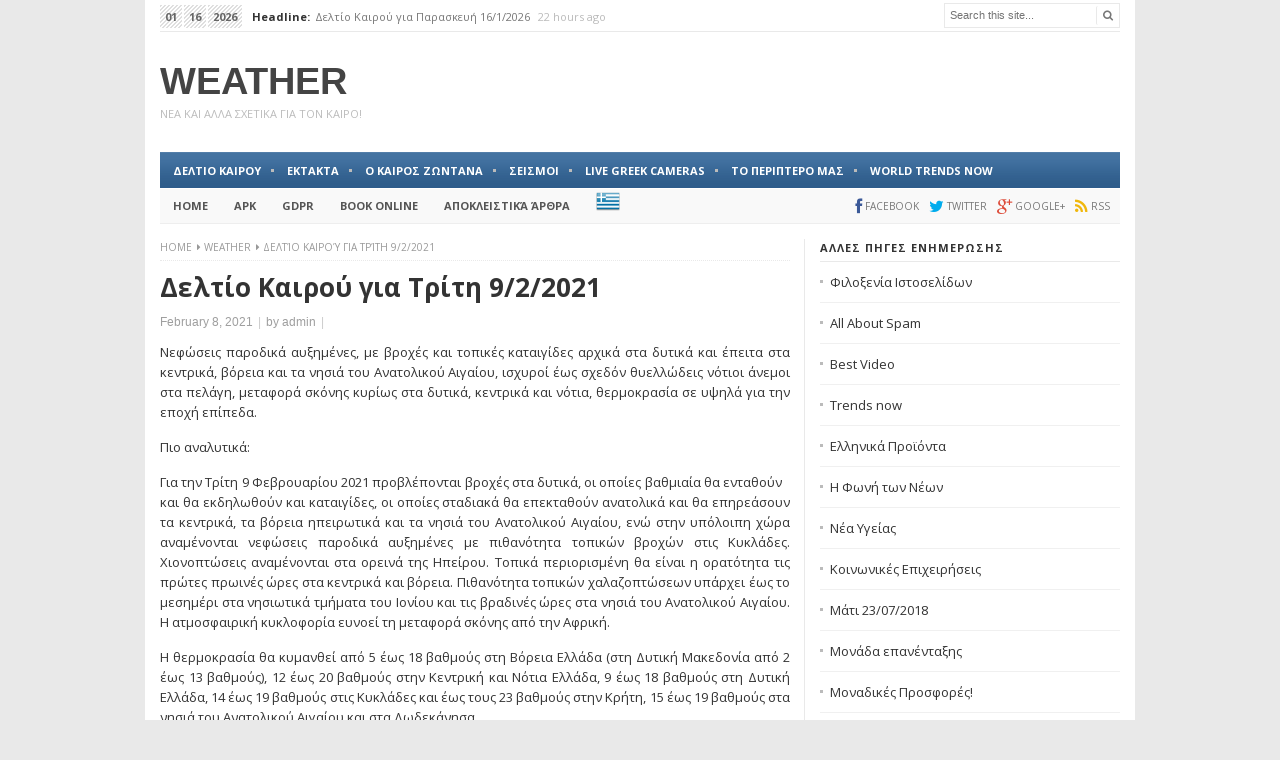

--- FILE ---
content_type: text/html; charset=UTF-8
request_url: https://e-weather.news/%CE%B4%CE%B5%CE%BB%CF%84%CE%AF%CE%BF-%CE%BA%CE%B1%CE%B9%CF%81%CE%BF%CF%8D-%CE%B3%CE%B9%CE%B1-%CF%84%CF%81%CE%AF%CF%84%CE%B7-9-2-2021/
body_size: 13287
content:
<!DOCTYPE html>
<html class="no-js" lang="en-US" prefix="og: http://ogp.me/ns# fb: http://ogp.me/ns/fb#">
<head>
<meta charset="UTF-8">
<meta name="viewport" content="width=device-width, initial-scale=1">
<link rel="profile" href="http://gmpg.org/xfn/11">
<link rel="pingback" href="https://e-weather.news/xmlrpc.php">
<link href='https://fonts.googleapis.com/css?family=Open+Sans:400,300,700,400italic' rel='stylesheet' type='text/css'>
<title>Δελτίο Καιρού για Τρίτη 9/2/2021 &#8211; Weather</title>
<meta name='robots' content='max-image-preview:large' />
<link rel="alternate" type="application/rss+xml" title="Weather &raquo; Feed" href="https://e-weather.news/feed/" />
<link rel="alternate" type="application/rss+xml" title="Weather &raquo; Comments Feed" href="https://e-weather.news/comments/feed/" />
<link rel="alternate" title="oEmbed (JSON)" type="application/json+oembed" href="https://e-weather.news/wp-json/oembed/1.0/embed?url=https%3A%2F%2Fe-weather.news%2F%25ce%25b4%25ce%25b5%25ce%25bb%25cf%2584%25ce%25af%25ce%25bf-%25ce%25ba%25ce%25b1%25ce%25b9%25cf%2581%25ce%25bf%25cf%258d-%25ce%25b3%25ce%25b9%25ce%25b1-%25cf%2584%25cf%2581%25ce%25af%25cf%2584%25ce%25b7-9-2-2021%2F" />
<link rel="alternate" title="oEmbed (XML)" type="text/xml+oembed" href="https://e-weather.news/wp-json/oembed/1.0/embed?url=https%3A%2F%2Fe-weather.news%2F%25ce%25b4%25ce%25b5%25ce%25bb%25cf%2584%25ce%25af%25ce%25bf-%25ce%25ba%25ce%25b1%25ce%25b9%25cf%2581%25ce%25bf%25cf%258d-%25ce%25b3%25ce%25b9%25ce%25b1-%25cf%2584%25cf%2581%25ce%25af%25cf%2584%25ce%25b7-9-2-2021%2F&#038;format=xml" />
<style id='wp-img-auto-sizes-contain-inline-css' type='text/css'>
img:is([sizes=auto i],[sizes^="auto," i]){contain-intrinsic-size:3000px 1500px}
/*# sourceURL=wp-img-auto-sizes-contain-inline-css */
</style>
<style id='wp-emoji-styles-inline-css' type='text/css'>

	img.wp-smiley, img.emoji {
		display: inline !important;
		border: none !important;
		box-shadow: none !important;
		height: 1em !important;
		width: 1em !important;
		margin: 0 0.07em !important;
		vertical-align: -0.1em !important;
		background: none !important;
		padding: 0 !important;
	}
/*# sourceURL=wp-emoji-styles-inline-css */
</style>
<style id='wp-block-library-inline-css' type='text/css'>
:root{--wp-block-synced-color:#7a00df;--wp-block-synced-color--rgb:122,0,223;--wp-bound-block-color:var(--wp-block-synced-color);--wp-editor-canvas-background:#ddd;--wp-admin-theme-color:#007cba;--wp-admin-theme-color--rgb:0,124,186;--wp-admin-theme-color-darker-10:#006ba1;--wp-admin-theme-color-darker-10--rgb:0,107,160.5;--wp-admin-theme-color-darker-20:#005a87;--wp-admin-theme-color-darker-20--rgb:0,90,135;--wp-admin-border-width-focus:2px}@media (min-resolution:192dpi){:root{--wp-admin-border-width-focus:1.5px}}.wp-element-button{cursor:pointer}:root .has-very-light-gray-background-color{background-color:#eee}:root .has-very-dark-gray-background-color{background-color:#313131}:root .has-very-light-gray-color{color:#eee}:root .has-very-dark-gray-color{color:#313131}:root .has-vivid-green-cyan-to-vivid-cyan-blue-gradient-background{background:linear-gradient(135deg,#00d084,#0693e3)}:root .has-purple-crush-gradient-background{background:linear-gradient(135deg,#34e2e4,#4721fb 50%,#ab1dfe)}:root .has-hazy-dawn-gradient-background{background:linear-gradient(135deg,#faaca8,#dad0ec)}:root .has-subdued-olive-gradient-background{background:linear-gradient(135deg,#fafae1,#67a671)}:root .has-atomic-cream-gradient-background{background:linear-gradient(135deg,#fdd79a,#004a59)}:root .has-nightshade-gradient-background{background:linear-gradient(135deg,#330968,#31cdcf)}:root .has-midnight-gradient-background{background:linear-gradient(135deg,#020381,#2874fc)}:root{--wp--preset--font-size--normal:16px;--wp--preset--font-size--huge:42px}.has-regular-font-size{font-size:1em}.has-larger-font-size{font-size:2.625em}.has-normal-font-size{font-size:var(--wp--preset--font-size--normal)}.has-huge-font-size{font-size:var(--wp--preset--font-size--huge)}.has-text-align-center{text-align:center}.has-text-align-left{text-align:left}.has-text-align-right{text-align:right}.has-fit-text{white-space:nowrap!important}#end-resizable-editor-section{display:none}.aligncenter{clear:both}.items-justified-left{justify-content:flex-start}.items-justified-center{justify-content:center}.items-justified-right{justify-content:flex-end}.items-justified-space-between{justify-content:space-between}.screen-reader-text{border:0;clip-path:inset(50%);height:1px;margin:-1px;overflow:hidden;padding:0;position:absolute;width:1px;word-wrap:normal!important}.screen-reader-text:focus{background-color:#ddd;clip-path:none;color:#444;display:block;font-size:1em;height:auto;left:5px;line-height:normal;padding:15px 23px 14px;text-decoration:none;top:5px;width:auto;z-index:100000}html :where(.has-border-color){border-style:solid}html :where([style*=border-top-color]){border-top-style:solid}html :where([style*=border-right-color]){border-right-style:solid}html :where([style*=border-bottom-color]){border-bottom-style:solid}html :where([style*=border-left-color]){border-left-style:solid}html :where([style*=border-width]){border-style:solid}html :where([style*=border-top-width]){border-top-style:solid}html :where([style*=border-right-width]){border-right-style:solid}html :where([style*=border-bottom-width]){border-bottom-style:solid}html :where([style*=border-left-width]){border-left-style:solid}html :where(img[class*=wp-image-]){height:auto;max-width:100%}:where(figure){margin:0 0 1em}html :where(.is-position-sticky){--wp-admin--admin-bar--position-offset:var(--wp-admin--admin-bar--height,0px)}@media screen and (max-width:600px){html :where(.is-position-sticky){--wp-admin--admin-bar--position-offset:0px}}

/*# sourceURL=wp-block-library-inline-css */
</style><style id='global-styles-inline-css' type='text/css'>
:root{--wp--preset--aspect-ratio--square: 1;--wp--preset--aspect-ratio--4-3: 4/3;--wp--preset--aspect-ratio--3-4: 3/4;--wp--preset--aspect-ratio--3-2: 3/2;--wp--preset--aspect-ratio--2-3: 2/3;--wp--preset--aspect-ratio--16-9: 16/9;--wp--preset--aspect-ratio--9-16: 9/16;--wp--preset--color--black: #000000;--wp--preset--color--cyan-bluish-gray: #abb8c3;--wp--preset--color--white: #ffffff;--wp--preset--color--pale-pink: #f78da7;--wp--preset--color--vivid-red: #cf2e2e;--wp--preset--color--luminous-vivid-orange: #ff6900;--wp--preset--color--luminous-vivid-amber: #fcb900;--wp--preset--color--light-green-cyan: #7bdcb5;--wp--preset--color--vivid-green-cyan: #00d084;--wp--preset--color--pale-cyan-blue: #8ed1fc;--wp--preset--color--vivid-cyan-blue: #0693e3;--wp--preset--color--vivid-purple: #9b51e0;--wp--preset--gradient--vivid-cyan-blue-to-vivid-purple: linear-gradient(135deg,rgb(6,147,227) 0%,rgb(155,81,224) 100%);--wp--preset--gradient--light-green-cyan-to-vivid-green-cyan: linear-gradient(135deg,rgb(122,220,180) 0%,rgb(0,208,130) 100%);--wp--preset--gradient--luminous-vivid-amber-to-luminous-vivid-orange: linear-gradient(135deg,rgb(252,185,0) 0%,rgb(255,105,0) 100%);--wp--preset--gradient--luminous-vivid-orange-to-vivid-red: linear-gradient(135deg,rgb(255,105,0) 0%,rgb(207,46,46) 100%);--wp--preset--gradient--very-light-gray-to-cyan-bluish-gray: linear-gradient(135deg,rgb(238,238,238) 0%,rgb(169,184,195) 100%);--wp--preset--gradient--cool-to-warm-spectrum: linear-gradient(135deg,rgb(74,234,220) 0%,rgb(151,120,209) 20%,rgb(207,42,186) 40%,rgb(238,44,130) 60%,rgb(251,105,98) 80%,rgb(254,248,76) 100%);--wp--preset--gradient--blush-light-purple: linear-gradient(135deg,rgb(255,206,236) 0%,rgb(152,150,240) 100%);--wp--preset--gradient--blush-bordeaux: linear-gradient(135deg,rgb(254,205,165) 0%,rgb(254,45,45) 50%,rgb(107,0,62) 100%);--wp--preset--gradient--luminous-dusk: linear-gradient(135deg,rgb(255,203,112) 0%,rgb(199,81,192) 50%,rgb(65,88,208) 100%);--wp--preset--gradient--pale-ocean: linear-gradient(135deg,rgb(255,245,203) 0%,rgb(182,227,212) 50%,rgb(51,167,181) 100%);--wp--preset--gradient--electric-grass: linear-gradient(135deg,rgb(202,248,128) 0%,rgb(113,206,126) 100%);--wp--preset--gradient--midnight: linear-gradient(135deg,rgb(2,3,129) 0%,rgb(40,116,252) 100%);--wp--preset--font-size--small: 13px;--wp--preset--font-size--medium: 20px;--wp--preset--font-size--large: 36px;--wp--preset--font-size--x-large: 42px;--wp--preset--spacing--20: 0.44rem;--wp--preset--spacing--30: 0.67rem;--wp--preset--spacing--40: 1rem;--wp--preset--spacing--50: 1.5rem;--wp--preset--spacing--60: 2.25rem;--wp--preset--spacing--70: 3.38rem;--wp--preset--spacing--80: 5.06rem;--wp--preset--shadow--natural: 6px 6px 9px rgba(0, 0, 0, 0.2);--wp--preset--shadow--deep: 12px 12px 50px rgba(0, 0, 0, 0.4);--wp--preset--shadow--sharp: 6px 6px 0px rgba(0, 0, 0, 0.2);--wp--preset--shadow--outlined: 6px 6px 0px -3px rgb(255, 255, 255), 6px 6px rgb(0, 0, 0);--wp--preset--shadow--crisp: 6px 6px 0px rgb(0, 0, 0);}:where(.is-layout-flex){gap: 0.5em;}:where(.is-layout-grid){gap: 0.5em;}body .is-layout-flex{display: flex;}.is-layout-flex{flex-wrap: wrap;align-items: center;}.is-layout-flex > :is(*, div){margin: 0;}body .is-layout-grid{display: grid;}.is-layout-grid > :is(*, div){margin: 0;}:where(.wp-block-columns.is-layout-flex){gap: 2em;}:where(.wp-block-columns.is-layout-grid){gap: 2em;}:where(.wp-block-post-template.is-layout-flex){gap: 1.25em;}:where(.wp-block-post-template.is-layout-grid){gap: 1.25em;}.has-black-color{color: var(--wp--preset--color--black) !important;}.has-cyan-bluish-gray-color{color: var(--wp--preset--color--cyan-bluish-gray) !important;}.has-white-color{color: var(--wp--preset--color--white) !important;}.has-pale-pink-color{color: var(--wp--preset--color--pale-pink) !important;}.has-vivid-red-color{color: var(--wp--preset--color--vivid-red) !important;}.has-luminous-vivid-orange-color{color: var(--wp--preset--color--luminous-vivid-orange) !important;}.has-luminous-vivid-amber-color{color: var(--wp--preset--color--luminous-vivid-amber) !important;}.has-light-green-cyan-color{color: var(--wp--preset--color--light-green-cyan) !important;}.has-vivid-green-cyan-color{color: var(--wp--preset--color--vivid-green-cyan) !important;}.has-pale-cyan-blue-color{color: var(--wp--preset--color--pale-cyan-blue) !important;}.has-vivid-cyan-blue-color{color: var(--wp--preset--color--vivid-cyan-blue) !important;}.has-vivid-purple-color{color: var(--wp--preset--color--vivid-purple) !important;}.has-black-background-color{background-color: var(--wp--preset--color--black) !important;}.has-cyan-bluish-gray-background-color{background-color: var(--wp--preset--color--cyan-bluish-gray) !important;}.has-white-background-color{background-color: var(--wp--preset--color--white) !important;}.has-pale-pink-background-color{background-color: var(--wp--preset--color--pale-pink) !important;}.has-vivid-red-background-color{background-color: var(--wp--preset--color--vivid-red) !important;}.has-luminous-vivid-orange-background-color{background-color: var(--wp--preset--color--luminous-vivid-orange) !important;}.has-luminous-vivid-amber-background-color{background-color: var(--wp--preset--color--luminous-vivid-amber) !important;}.has-light-green-cyan-background-color{background-color: var(--wp--preset--color--light-green-cyan) !important;}.has-vivid-green-cyan-background-color{background-color: var(--wp--preset--color--vivid-green-cyan) !important;}.has-pale-cyan-blue-background-color{background-color: var(--wp--preset--color--pale-cyan-blue) !important;}.has-vivid-cyan-blue-background-color{background-color: var(--wp--preset--color--vivid-cyan-blue) !important;}.has-vivid-purple-background-color{background-color: var(--wp--preset--color--vivid-purple) !important;}.has-black-border-color{border-color: var(--wp--preset--color--black) !important;}.has-cyan-bluish-gray-border-color{border-color: var(--wp--preset--color--cyan-bluish-gray) !important;}.has-white-border-color{border-color: var(--wp--preset--color--white) !important;}.has-pale-pink-border-color{border-color: var(--wp--preset--color--pale-pink) !important;}.has-vivid-red-border-color{border-color: var(--wp--preset--color--vivid-red) !important;}.has-luminous-vivid-orange-border-color{border-color: var(--wp--preset--color--luminous-vivid-orange) !important;}.has-luminous-vivid-amber-border-color{border-color: var(--wp--preset--color--luminous-vivid-amber) !important;}.has-light-green-cyan-border-color{border-color: var(--wp--preset--color--light-green-cyan) !important;}.has-vivid-green-cyan-border-color{border-color: var(--wp--preset--color--vivid-green-cyan) !important;}.has-pale-cyan-blue-border-color{border-color: var(--wp--preset--color--pale-cyan-blue) !important;}.has-vivid-cyan-blue-border-color{border-color: var(--wp--preset--color--vivid-cyan-blue) !important;}.has-vivid-purple-border-color{border-color: var(--wp--preset--color--vivid-purple) !important;}.has-vivid-cyan-blue-to-vivid-purple-gradient-background{background: var(--wp--preset--gradient--vivid-cyan-blue-to-vivid-purple) !important;}.has-light-green-cyan-to-vivid-green-cyan-gradient-background{background: var(--wp--preset--gradient--light-green-cyan-to-vivid-green-cyan) !important;}.has-luminous-vivid-amber-to-luminous-vivid-orange-gradient-background{background: var(--wp--preset--gradient--luminous-vivid-amber-to-luminous-vivid-orange) !important;}.has-luminous-vivid-orange-to-vivid-red-gradient-background{background: var(--wp--preset--gradient--luminous-vivid-orange-to-vivid-red) !important;}.has-very-light-gray-to-cyan-bluish-gray-gradient-background{background: var(--wp--preset--gradient--very-light-gray-to-cyan-bluish-gray) !important;}.has-cool-to-warm-spectrum-gradient-background{background: var(--wp--preset--gradient--cool-to-warm-spectrum) !important;}.has-blush-light-purple-gradient-background{background: var(--wp--preset--gradient--blush-light-purple) !important;}.has-blush-bordeaux-gradient-background{background: var(--wp--preset--gradient--blush-bordeaux) !important;}.has-luminous-dusk-gradient-background{background: var(--wp--preset--gradient--luminous-dusk) !important;}.has-pale-ocean-gradient-background{background: var(--wp--preset--gradient--pale-ocean) !important;}.has-electric-grass-gradient-background{background: var(--wp--preset--gradient--electric-grass) !important;}.has-midnight-gradient-background{background: var(--wp--preset--gradient--midnight) !important;}.has-small-font-size{font-size: var(--wp--preset--font-size--small) !important;}.has-medium-font-size{font-size: var(--wp--preset--font-size--medium) !important;}.has-large-font-size{font-size: var(--wp--preset--font-size--large) !important;}.has-x-large-font-size{font-size: var(--wp--preset--font-size--x-large) !important;}
/*# sourceURL=global-styles-inline-css */
</style>

<style id='classic-theme-styles-inline-css' type='text/css'>
/*! This file is auto-generated */
.wp-block-button__link{color:#fff;background-color:#32373c;border-radius:9999px;box-shadow:none;text-decoration:none;padding:calc(.667em + 2px) calc(1.333em + 2px);font-size:1.125em}.wp-block-file__button{background:#32373c;color:#fff;text-decoration:none}
/*# sourceURL=/wp-includes/css/classic-themes.min.css */
</style>
<link rel='stylesheet' id='super-rss-reader-css' href='https://e-weather.news/wp-content/plugins/super-rss-reader/public/css/style.min.css?ver=5.4' type='text/css' media='all' />
<link rel='stylesheet' id='newspaper-style-css' href='https://e-weather.news/wp-content/themes/newspaper/style.min.css?ver=016ebe49585a9a9f7bb94b683c7fc2d8' type='text/css' media='all' />
<link rel='stylesheet' id='newspaper-responsive-style-css' href='https://e-weather.news/wp-content/themes/newspaper/assets/css/responsive.css?ver=016ebe49585a9a9f7bb94b683c7fc2d8' type='text/css' media='all' />
<link rel='stylesheet' id='newspaper-fontawesome-css' href='https://e-weather.news/wp-content/themes/newspaper/assets/css/font-awesome.css?ver=016ebe49585a9a9f7bb94b683c7fc2d8' type='text/css' media='all' />
<link rel='stylesheet' id='recent-posts-widget-with-thumbnails-public-style-css' href='https://e-weather.news/wp-content/plugins/recent-posts-widget-with-thumbnails/public.css?ver=7.1.1' type='text/css' media='all' />
<link rel='stylesheet' id='latest-posts-style-css' href='https://e-weather.news/wp-content/plugins/latest-posts/assets/css/style.css?ver=1.4.4' type='text/css' media='all' />
<script type="text/javascript" src="https://e-weather.news/wp-includes/js/jquery/jquery.min.js?ver=3.7.1" id="jquery-core-js"></script>
<script type="text/javascript" src="https://e-weather.news/wp-includes/js/jquery/jquery-migrate.min.js?ver=3.4.1" id="jquery-migrate-js"></script>
<script type="text/javascript" src="https://e-weather.news/wp-content/plugins/super-rss-reader/public/js/jquery.easy-ticker.min.js?ver=5.4" id="jquery-easy-ticker-js"></script>
<script type="text/javascript" src="https://e-weather.news/wp-content/plugins/super-rss-reader/public/js/script.min.js?ver=5.4" id="super-rss-reader-js"></script>
<link rel="https://api.w.org/" href="https://e-weather.news/wp-json/" /><link rel="alternate" title="JSON" type="application/json" href="https://e-weather.news/wp-json/wp/v2/posts/426" /><link rel="EditURI" type="application/rsd+xml" title="RSD" href="https://e-weather.news/xmlrpc.php?rsd" />

<link rel="canonical" href="https://e-weather.news/%ce%b4%ce%b5%ce%bb%cf%84%ce%af%ce%bf-%ce%ba%ce%b1%ce%b9%cf%81%ce%bf%cf%8d-%ce%b3%ce%b9%ce%b1-%cf%84%cf%81%ce%af%cf%84%ce%b7-9-2-2021/" />
<link rel='shortlink' href='https://e-weather.news/?p=426' />
		<script type="text/javascript">
			var _statcounter = _statcounter || [];
			_statcounter.push({"tags": {"author": "admin"}});
		</script>
		<!--[if lte IE 9]>
<script src="https://e-weather.news/wp-content/themes/newspaper/assets/js/html5shiv.js"></script>
<![endif]-->
	<style>

		#primary-bar,
                .pagination .page-numbers.current { 
			background-color: #369;
		}

		a:link,
		a:visited,		
		.widget_tabs .tab-content .entry-title a:hover,
		#site-bottom a:hover,
		.category-box ul li strong a:hover,
		#featured-content-2 .entry-title a:hover,
		.entry-title a:hover,
		.section-title a:hover,
 		.widget ul li a:hover,
		.widget .tagcloud a:hover,
		.widget_latest_comments a:hover .name,
		.related-posts ul li a:hover .entry-title,
		.widget_tabs .tab-content ul li .entry-title:hover,
		.widget_tabs #tab3 li a span:hover,
		.posts .cat-posts .view-more a,
		.posts .cat-posts a:hover .entry-title,
		.posts .sub-cats li:hover > a:after,
		.single .entry-meta .entry-author a:hover,
                .pagination .page-numbers,
		.site-branding .widget .about-name {
			color: #369;
		}

	</style>
	<link rel="icon" href="https://e-weather.news/wp-content/uploads/2020/11/img-7-150x150.jpg" sizes="32x32" />
<link rel="icon" href="https://e-weather.news/wp-content/uploads/2020/11/img-7.jpg" sizes="192x192" />
<link rel="apple-touch-icon" href="https://e-weather.news/wp-content/uploads/2020/11/img-7.jpg" />
<meta name="msapplication-TileImage" content="https://e-weather.news/wp-content/uploads/2020/11/img-7.jpg" />

<!-- START - Open Graph and Twitter Card Tags 3.3.7 -->
 <!-- Facebook Open Graph -->
  <meta property="og:locale" content="en_US"/>
  <meta property="og:site_name" content="Weather"/>
  <meta property="og:title" content="Δελτίο Καιρού για Τρίτη 9/2/2021"/>
  <meta property="og:url" content="https://e-weather.news/%ce%b4%ce%b5%ce%bb%cf%84%ce%af%ce%bf-%ce%ba%ce%b1%ce%b9%cf%81%ce%bf%cf%8d-%ce%b3%ce%b9%ce%b1-%cf%84%cf%81%ce%af%cf%84%ce%b7-9-2-2021/"/>
  <meta property="og:type" content="article"/>
  <meta property="og:description" content="Νεφώσεις παροδικά αυξημένες, με βροχές και τοπικές καταιγίδες αρχικά στα δυτικά και έπειτα στα κεντρικά, βόρεια και τα νησιά του Ανατολικού Αιγαίου, ισχυροί έως σχεδόν θυελλώδεις νότιοι άνεμοι στα πελάγη, μεταφορά σκόνης κυρίως στα δυτικά, κεντρικά και νότια, θερμοκρασία σε υψηλά για την εποχή επίπε"/>
  <meta property="og:image" content="https://e-weather.news/wp-content/uploads/2020/11/img-7.jpg"/>
  <meta property="og:image:url" content="https://e-weather.news/wp-content/uploads/2020/11/img-7.jpg"/>
  <meta property="og:image:secure_url" content="https://e-weather.news/wp-content/uploads/2020/11/img-7.jpg"/>
  <meta property="article:published_time" content="2021-02-08T20:33:17+02:00"/>
  <meta property="article:modified_time" content="2021-02-08T20:33:17+02:00" />
  <meta property="og:updated_time" content="2021-02-08T20:33:17+02:00" />
  <meta property="article:section" content="Weather"/>
  <meta property="article:publisher" content="https://www.facebook.com/periodiko.net"/>
 <!-- Google+ / Schema.org -->
 <!-- Twitter Cards -->
  <meta name="twitter:title" content="Δελτίο Καιρού για Τρίτη 9/2/2021"/>
  <meta name="twitter:url" content="https://e-weather.news/%ce%b4%ce%b5%ce%bb%cf%84%ce%af%ce%bf-%ce%ba%ce%b1%ce%b9%cf%81%ce%bf%cf%8d-%ce%b3%ce%b9%ce%b1-%cf%84%cf%81%ce%af%cf%84%ce%b7-9-2-2021/"/>
  <meta name="twitter:description" content="Νεφώσεις παροδικά αυξημένες, με βροχές και τοπικές καταιγίδες αρχικά στα δυτικά και έπειτα στα κεντρικά, βόρεια και τα νησιά του Ανατολικού Αιγαίου, ισχυροί έως σχεδόν θυελλώδεις νότιοι άνεμοι στα πελάγη, μεταφορά σκόνης κυρίως στα δυτικά, κεντρικά και νότια, θερμοκρασία σε υψηλά για την εποχή επίπε"/>
  <meta name="twitter:image" content="https://e-weather.news/wp-content/uploads/2020/11/img-7.jpg"/>
  <meta name="twitter:card" content="summary_large_image"/>
  <meta name="twitter:site" content="@bnogr"/>
 <!-- SEO -->
 <!-- Misc. tags -->
 <!-- is_singular -->
<!-- END - Open Graph and Twitter Card Tags 3.3.7 -->
	
	<script async src="https://pagead2.googlesyndication.com/pagead/js/adsbygoogle.js?client=ca-pub-6861330004286061"
     crossorigin="anonymous"></script>
</head>

<body class="wp-singular post-template-default single single-post postid-426 single-format-standard wp-theme-newspaper content-sidebar layout-content-sidebar" itemscope itemtype="http://schema.org/Blog">

<div id="page" class="container hfeed site clearfix">

	<header id="masthead" class="site-header" role="banner" itemscope="itemscope" itemtype="http://schema.org/WPHeader">

		<div class="top-bar">

			
		<div id="news-ticker" class="clearfix">
			<span><span>01</span><span>16</span><span class="top-year">2026</span><b>Headline:</b></span>
			<ul class="news-list">
									<li class="news-item">
						<a href="https://e-weather.news/%ce%b4%ce%b5%ce%bb%cf%84%ce%af%ce%bf-%ce%ba%ce%b1%ce%b9%cf%81%ce%bf%cf%8d-%ce%b3%ce%b9%ce%b1-%cf%80%ce%b1%cf%81%ce%b1%cf%83%ce%ba%ce%b5%cf%85%ce%ae-16-1-2026/" rel="bookmark">Δελτίο Καιρού  για Παρασκευή 16/1/2026</a> 22 hours ago									<li class="news-item">
						<a href="https://e-weather.news/%ce%b4%ce%b5%ce%bb%cf%84%ce%af%ce%bf-%ce%ba%ce%b1%ce%b9%cf%81%ce%bf%cf%8d-%ce%b3%ce%b9%ce%b1-%cf%80%ce%ad%ce%bc%cf%80%cf%84%ce%b7-15-1-2026/" rel="bookmark">Δελτίο Καιρού για Πέμπτη 15/1/2026</a> 2 days ago									<li class="news-item">
						<a href="https://e-weather.news/%ce%b4%ce%b5%ce%bb%cf%84%ce%af%ce%bf-%ce%ba%ce%b1%ce%b9%cf%81%ce%bf%cf%8d-%ce%b3%ce%b9%ce%b1-%cf%84%ce%b5%cf%84%ce%ac%cf%81%cf%84%ce%b7-14-1-2026/" rel="bookmark">Δελτίο Καιρού για Τετάρτη 14/1/2026</a> 3 days ago									<li class="news-item">
						<a href="https://e-weather.news/%ce%b4%ce%b5%ce%bb%cf%84%ce%af%ce%bf-%ce%ba%ce%b1%ce%b9%cf%81%ce%bf%cf%8d-%ce%b3%ce%b9%ce%b1-%cf%84%cf%81%ce%af%cf%84%ce%b7-13-1-2026/" rel="bookmark">Δελτίο Καιρού για Τρίτη 13/1/2026</a> 4 days ago									<li class="news-item">
						<a href="https://e-weather.news/%ce%b4%ce%b5%ce%bb%cf%84%ce%af%ce%bf-%ce%ba%ce%b1%ce%b9%cf%81%ce%bf%cf%8d-%ce%b3%ce%b9%ce%b1-%ce%b4%ce%b5%cf%85%cf%84%ce%ad%cf%81%ce%b1-12-1-2026/" rel="bookmark">Δελτίο Καιρού για Δευτέρα 12/1/2026</a> 5 days ago							</ul>
			<span class="headline-nav">
				<a class="headline-prev" href="#"><i class="fa fa-angle-left"></i></a>
				<a class="headline-next" href="#"><i class="fa fa-angle-right"></i></a>
			</span><!-- headline-nav -->
		</div>

	 
			<div class="header-search">
				<form method="get" class="searchform" id="search-form" action="https://e-weather.news/" role="search">
					<input type="text" class="field" name="s" id="s" placeholder="Search this site...">
					<button name="search" id="search"><i class="fa fa-search"></i></button>
				</form>
			</div>

		</div>

		<div class="site-branding clearfix">

			
							<div id="logo">
<h1 class="site-title" itemprop="headline"><a href="https://e-weather.news" itemprop="url" rel="home"><span itemprop="headline">Weather</span></a></h1>
<h2 class="site-description" itemprop="description">Νεα και αλλα σχετικα για τον Καιρο!</h2></div>
						
							<div class="header-ad"><a class="weatherwidget-io" href="https://forecast7.com/en/37d9823d73/athens/" data-label_1="ATHENS" data-label_2="WEATHER" data-theme="pure" >ATHENS WEATHER</a>
<script>
!function(d,s,id){var js,fjs=d.getElementsByTagName(s)[0];if(!d.getElementById(id)){js=d.createElement(s);js.id=id;js.src='https://weatherwidget.io/js/widget.min.js';fjs.parentNode.insertBefore(js,fjs);}}(document,'script','weatherwidget-io-js');
</script></div>						
		</div>

			
	<div id="primary-bar">

			<nav id="primary-nav" class="main-navigation" role="navigation" itemscope="itemscope" itemtype="http://schema.org/SiteNavigationElement">

				<ul id="primary-menu" class="primary-menu sf-menu"><li  id="menu-item-712" class="menu-item menu-item-type-taxonomy menu-item-object-category current-post-ancestor current-menu-parent current-post-parent menu-item-712"><a href="https://e-weather.news/category/weater/">Δελτιο Καιρου</a></li>
<li  id="menu-item-713" class="menu-item menu-item-type-taxonomy menu-item-object-category menu-item-713"><a href="https://e-weather.news/category/%ce%ad%ce%ba%cf%84%ce%b1%ce%ba%cf%84%ce%b1/">Εκτακτα</a></li>
<li  id="menu-item-20" class="menu-item menu-item-type-post_type menu-item-object-page menu-item-home menu-item-20 home_item"><a href="https://e-weather.news/"><i class="fa fa-home"></i> Ο Καιρος Ζωντανα</a></li>
<li  id="menu-item-26" class="menu-item menu-item-type-post_type menu-item-object-page menu-item-26"><a href="https://e-weather.news/%cf%83%ce%b5%ce%b9%cf%83%ce%bc%ce%bf%ce%b9/">Σεισμοι</a></li>
<li  id="menu-item-740" class="menu-item menu-item-type-custom menu-item-object-custom menu-item-740"><a href="https://e-weather.news/livecam/">Live Greek Cameras</a></li>
<li  id="menu-item-2107" class="menu-item menu-item-type-custom menu-item-object-custom menu-item-2107"><a href="https://periptero.news/">Το Περιπτερο μας</a></li>
<li  id="menu-item-2532" class="menu-item menu-item-type-custom menu-item-object-custom menu-item-2532"><a href="https://trendsnow.gr/">World Trends Now</a></li>
</ul>
			</nav><!-- #primary-nav -->

	</div>


			
	<div id="secondary-bar" class="clearfix">

			<nav id="secondary-nav" class="main-navigation" role="navigation" itemscope="itemscope" itemtype="http://schema.org/SiteNavigationElement">

				<ul id="secondary-menu" class="secondary-menu sf-menu"><li  id="menu-item-736" class="menu-item menu-item-type-custom menu-item-object-custom menu-item-home menu-item-736 home_item"><a href="https://e-weather.news/"><i class="fa fa-home"></i> Home</a></li>
<li  id="menu-item-737" class="menu-item menu-item-type-custom menu-item-object-custom menu-item-737"><a href="https://e-weather.gr/app/com_eweather_gr.apk">APK</a></li>
<li  id="menu-item-739" class="menu-item menu-item-type-custom menu-item-object-custom menu-item-739"><a href="https://e-weather.news/gdpr/">GDPR</a></li>
<li  id="menu-item-1774" class="menu-item menu-item-type-custom menu-item-object-custom menu-item-1774"><a href="http://greekads.net/index.php?id=934412147">Book Online</a></li>
<li  id="menu-item-2588" class="menu-item menu-item-type-custom menu-item-object-custom menu-item-2588"><a href="https://scriptamanent.online">Αποκλειστικά άρθρα</a></li>
<li class="menu-item menu-item-gtranslate menu-item-has-children notranslate"><a href="#" data-gt-lang="el" class="gt-current-wrapper notranslate"><img src="https://e-weather.news/wp-content/plugins/gtranslate/flags/24/el.png" width="24" height="24" alt="el" loading="lazy"></a><ul class="dropdown-menu sub-menu"><li class="menu-item menu-item-gtranslate-child"><a href="#" data-gt-lang="en" class="notranslate"><img src="https://e-weather.news/wp-content/plugins/gtranslate/flags/24/en.png" width="24" height="24" alt="en" loading="lazy"></a></li><li class="menu-item menu-item-gtranslate-child"><a href="#" data-gt-lang="el" class="gt-current-lang notranslate"><img src="https://e-weather.news/wp-content/plugins/gtranslate/flags/24/el.png" width="24" height="24" alt="el" loading="lazy"></a></li></ul></li></ul>
			</nav><!-- #secondary-nav -->

			<div class="header-social"><a href="https://www.facebook.com/periodiko.net/" title="Facebook"><i class="fa fa-facebook"></i><span>facebook</span></a><a href="https://twitter.com/bnogr" title="Twitter"><i class="fa fa-twitter"></i><span>twitter</span></a><a href="https://gr.pinterest.com/" title="GooglePlus"><i class="fa fa-google-plus"></i><span>google+</span></a><a href="https://e-weather.news/feed/" title="RSS"><i class="fa fa-rss"></i><span>rss</span></a></div>
	</div>


	</header><!-- #masthead -->

	<div id="site-content" class="site-content">
		
		
		
<p style="text-align: center;"><script type="text/javascript" src="//go.linkwi.se/delivery/js/crl.js"></script>
<script type="text/javascript">
LinkwiseCreative.show("13979-13", "CD115", "_blank");
</script>
<noscript>
    <iframe id="lkws_66e7dfcda7fe1" name="lkws_66e7dfcda7fe1" src="//go.linkwi.se/delivery/ih.php?cn=13979-13&amp;an=CD115&amp;target=_blank&amp;" style="width:970px;height:250px" scrolling="no" frameborder="0"></iframe>
</noscript></p>

	<main id="main" class="site-main clearfix column" role="main" >
		<div id="primary" class="content-area column">

			<div id="content" class="single">

				<div id="breadcrumbs">

			
		<div class="breadcrumb-trail breadcrumbs" itemprop="breadcrumb"><span class="trail-begin"><a href="https://e-weather.news" title="Weather" rel="home">Home</a></span>
			 <span class="sep"><i class="fa fa-caret-right"></i></span> <a href="https://e-weather.news/category/weater/" rel="tag">Weather</a>
			 <span class="sep"><i class="fa fa-caret-right"></i></span> <span class="trail-end">Δελτίο Καιρού για Τρίτη 9/2/2021</span>
		</div>	
</div>
				<div class='code-block code-block-1' style='margin: 8px auto; text-align: center; display: block; clear: both;'>
<script type="text/javascript" src="//go.linkwi.se/delivery/js/crl.js"></script>
<script type="text/javascript">
LinkwiseCreative.rotator(15577, 273, "_blank", "0");
</script>
<noscript>
    <iframe id="lkws_5fabcb045e52e" name="lkws_5fabcb045e52e" src="//go.linkwi.se/delivery/ri.php?r=15577&amp;a=273&amp;target=_blank&amp;" style="width:970px;height:250px" scrolling="no" frameborder="0"></iframe>
</noscript>
</div>

					<article id="post-426" class="post-426 post type-post status-publish format-standard has-post-thumbnail hentry category-weater entry" itemscope="itemscope" itemtype="http://schema.org/BlogPosting" itemprop="blogPost">

	<header class="entry-header">
		<h1 class="page-title" itemprop="headline">Δελτίο Καιρού για Τρίτη 9/2/2021</h1>
				<div class="entry-meta">

				<span class="entry-date">
				<time class="published" datetime="2021-02-08T20:33:17+02:00" itemprop="datePublished">February 8, 2021</time>
			</span>

			<span class="sep">|</span>

			by			
				<span class="entry-author author vcard" itemprop="author" itemscope="itemscope" itemtype="http://schema.org/Person"><a class="url fn n" href="https://e-weather.news/author/admin/" itemprop="url"><span itemprop="name">admin</span></a></span>

			<span class="sep">|</span>

							
		</div>

			</header><!-- .entry-header -->

	
	<div class="entry-content" itemprop="articleBody">
		<p style="text-align: justify;">Νεφώσεις παροδικά αυξημένες, με βροχές και τοπικές καταιγίδες αρχικά στα δυτικά και έπειτα στα κεντρικά, βόρεια και τα νησιά του Ανατολικού Αιγαίου, ισχυροί έως σχεδόν θυελλώδεις νότιοι άνεμοι στα πελάγη, μεταφορά σκόνης κυρίως στα δυτικά, κεντρικά και νότια, θερμοκρασία σε υψηλά για την εποχή επίπεδα.</p>
<p style="text-align: justify;">Πιο αναλυτικά:</p><div class='code-block code-block-8' style='margin: 8px auto; text-align: center; display: block; clear: both;'>
<script type="text/javascript" src="//go.linkwi.se/delivery/js/crl.js"></script>
<script type="text/javascript">
LinkwiseCreative.show("469-4820", "CD115", "_blank");
</script>
<noscript>
    <iframe id="lkws_653bbb1c428cd" name="lkws_653bbb1c428cd" src="//go.linkwi.se/delivery/ih.php?cn=469-4820&amp;an=CD115&amp;target=_blank&amp;" style="width:728px;height:90px" scrolling="no" frameborder="0"></iframe>
</noscript></div>
<div class='code-block code-block-6' style='margin: 8px 0 8px 8px; float: right;'>
<script type="text/javascript" src="//go.linkwi.se/delivery/js/crl.js"></script>
<script type="text/javascript">
LinkwiseCreative.show("200-7", "CD115", "_blank");
</script>
<noscript>
    <iframe id="lkws_63bacc22515aa" name="lkws_63bacc22515aa" src="//go.linkwi.se/delivery/ih.php?cn=200-7&amp;an=CD115&amp;target=_blank&amp;" style="width:300px;height:250px" scrolling="no" frameborder="0"></iframe>
</noscript></div>

<p style="text-align: justify;">Για την Τρίτη 9 Φεβρουαρίου 2021 προβλέπονται βροχές στα δυτικά, οι οποίες βαθμιαία θα ενταθούν και θα εκδηλωθούν και καταιγίδες, οι οποίες σταδιακά θα επεκταθούν ανατολικά και θα επηρεάσουν τα κεντρικά, τα βόρεια ηπειρωτικά και τα νησιά του Ανατολικού Αιγαίου, ενώ στην υπόλοιπη χώρα αναμένονται νεφώσεις παροδικά αυξημένες με πιθανότητα τοπικών βροχών στις Κυκλάδες. Χιονοπτώσεις αναμένονται στα ορεινά της Ηπείρου. Τοπικά περιορισμένη θα είναι η ορατότητα τις πρώτες πρωινές ώρες στα κεντρικά και βόρεια. Πιθανότητα τοπικών χαλαζοπτώσεων υπάρχει έως το μεσημέρι στα νησιωτικά τμήματα του Ιονίου και τις βραδινές ώρες στα νησιά του Ανατολικού Αιγαίου. Η ατμοσφαιρική κυκλοφορία ευνοεί τη μεταφορά σκόνης από την Αφρική.</p>
<p style="text-align: justify;">Η θερμοκρασία θα κυμανθεί από 5 έως 18 βαθμούς στη Βόρεια Ελλάδα (στη Δυτική Μακεδονία από 2 έως 13 βαθμούς), 12 έως 20 βαθμούς στην Κεντρική και Νότια Ελλάδα, 9 έως 18 βαθμούς στη Δυτική Ελλάδα, 14 έως 19 βαθμούς στις Κυκλάδες και έως τους 23 βαθμούς στην Κρήτη, 15 έως 19 βαθμούς στα νησιά του Ανατολικού Αιγαίου και στα Δωδεκάνησα.</p>
<p style="text-align: justify;">Οι άνεμοι θα πνέουν στο Αιγαίο από νοτιοδυτικές διευθύνσεις μέτριοι 4-5 μποφόρ και αργότερα ισχυροί έως σχεδόν θυελλώδεις 6-7 μποφόρ, ενώ στο Ιόνιο από νότιες-νοτιοδυτικές διευθύνσεις μέτριοι έως ισχυροί 5-6 μποφόρ και τοπικά στο Κεντρικό Ιόνιο σχεδόν θυελλώδεις 7 μποφόρ, με πρόσκαιρη εξασθένηση.</p>
<p style="text-align: justify;">Λίγες νεφώσεις, οι οποίες βαθμιαία θα πυκνώσουν και μετά το απόγευμα θα σημειωθούν τοπικές βροχές, με κατά τόπους περιορισμένη ορατότητα τις βραδινές και πρώτες πρωινές ώρες περιμένουμε την Τρίτη στην Αττική. Η θερμοκρασία θα κυμανθεί από 12 έως 18 βαθμούς Κελσίου. Οι άνεμοι θα πνέουν από νοτιοδυτικές διευθύνσεις μέτριοι 4-5 μποφόρ και σταδιακά ισχυροί έως σχεδόν θυελλώδεις 6-7 μποφόρ, με εξασθένηση μετά το απόγευμα.</p>
<p style="text-align: justify;">Λίγες νεφώσεις σταδιακά αυξημένες με τοπικές βροχές τις μεσημεριανές και απογευματινές ώρες περιμένουμε την Τρίτη στη Θεσσαλονίκη. Η θερμοκρασία θα κυμανθεί από 11 έως 17 βαθμούς Κελσίου. Οι άνεμοι στο Θερμαϊκό θα πνέουν γενικά από νότιες διευθύνσεις ασθενείς έως σχεδόν μέτριοι 3-4 μποφόρ και πρόσκαιρα μέτριοι 5 μποφόρ.</p>
<p style="text-align: justify;">Πηγή: meteo.gr &#8211; https://meteo.gr/deltio.cfm</p>
<!-- CONTENT END 1 -->
			</div><!-- .entry-content -->

	<footer class="entry-footer">

		<span class="entry-cats"><strong>Filed in:</strong> <a href="https://e-weather.news/category/weater/" rel="category tag">Weather</a></span>
	</footer><!-- .entry-footer -->

	<div class="clearfix"></div>

	
			<div class="entry-share clearfix">
			<h3>Share this post</h3>
			<ul>
				<li class="twitter"><a href="https://twitter.com/intent/tweet?text=Δελτίο Καιρού για Τρίτη 9/2/2021&url=https%3A%2F%2Fe-weather.news%2F%25ce%25b4%25ce%25b5%25ce%25bb%25cf%2584%25ce%25af%25ce%25bf-%25ce%25ba%25ce%25b1%25ce%25b9%25cf%2581%25ce%25bf%25cf%258d-%25ce%25b3%25ce%25b9%25ce%25b1-%25cf%2584%25cf%2581%25ce%25af%25cf%2584%25ce%25b7-9-2-2021%2F" target="_blank"><i class="fa fa-twitter"></i>Twitter</a></li>
				<li class="facebook"><a href="https://www.facebook.com/sharer/sharer.php?u=https%3A%2F%2Fe-weather.news%2F%25ce%25b4%25ce%25b5%25ce%25bb%25cf%2584%25ce%25af%25ce%25bf-%25ce%25ba%25ce%25b1%25ce%25b9%25cf%2581%25ce%25bf%25cf%258d-%25ce%25b3%25ce%25b9%25ce%25b1-%25cf%2584%25cf%2581%25ce%25af%25cf%2584%25ce%25b7-9-2-2021%2F" target="_blank"><i class="fa fa-facebook"></i>Facebook</a></li>
				<li class="google-plus"><a href="https://plus.google.com/share?url=https%3A%2F%2Fe-weather.news%2F%25ce%25b4%25ce%25b5%25ce%25bb%25cf%2584%25ce%25af%25ce%25bf-%25ce%25ba%25ce%25b1%25ce%25b9%25cf%2581%25ce%25bf%25cf%258d-%25ce%25b3%25ce%25b9%25ce%25b1-%25cf%2584%25cf%2581%25ce%25af%25cf%2584%25ce%25b7-9-2-2021%2F" target="_blank"><i class="fa fa-google-plus"></i>Google+</a></li>
				<li class="linkedin"><a href="https://www.linkedin.com/shareArticle?mini=true&url=https%3A%2F%2Fe-weather.news%2F%25ce%25b4%25ce%25b5%25ce%25bb%25cf%2584%25ce%25af%25ce%25bf-%25ce%25ba%25ce%25b1%25ce%25b9%25cf%2581%25ce%25bf%25cf%258d-%25ce%25b3%25ce%25b9%25ce%25b1-%25cf%2584%25cf%2581%25ce%25af%25cf%2584%25ce%25b7-9-2-2021%2F&title=Δελτίο Καιρού για Τρίτη 9/2/2021" target="_blank"><i class="fa fa-linkedin"></i>LinkedIn</a></li>
				<li class="pinterest"><a href="http://pinterest.com/pin/create/button/?url=https%3A%2F%2Fe-weather.news%2F%25ce%25b4%25ce%25b5%25ce%25bb%25cf%2584%25ce%25af%25ce%25bf-%25ce%25ba%25ce%25b1%25ce%25b9%25cf%2581%25ce%25bf%25cf%258d-%25ce%25b3%25ce%25b9%25ce%25b1-%25cf%2584%25cf%2581%25ce%25af%25cf%2584%25ce%25b7-9-2-2021%2F&media=https%3A%2F%2Fe-weather.news%2Fwp-content%2Fuploads%2F2020%2F11%2Fimg-7.jpg" target="_blank"><i class="fa fa-pinterest"></i>Pinterest</a></li>				
				<li class="email"><a href="mailto:"><i class="fa fa-envelope-o"></i>Email</a></li>
			</ul>
		</div><!-- .entry-share -->
		
		
</article><!-- #post-## -->
					
				<div class='code-block code-block-7' style='margin: 8px auto; text-align: center; display: block; clear: both;'>
<script type="text/javascript" src="//go.linkwi.se/delivery/js/crl.js"></script>
<script type="text/javascript">
LinkwiseCreative.show("12587-23", "CD115", "_blank");
</script>
<noscript>
    <iframe id="lkws_631c940ed095a" name="lkws_631c940ed095a" src="//go.linkwi.se/delivery/ih.php?cn=12587-23&amp;an=CD115&amp;target=_blank&amp;" style="width:970px;height:250px" scrolling="no" frameborder="0"></iframe>
</noscript>

<script type="text/javascript" src="//go.linkwi.se/delivery/js/crl.js"></script>
<script type="text/javascript">
LinkwiseCreative.show("10719-1130", "CD115", "_blank");
</script>
<noscript>
    <iframe id="lkws_63415a5acf16e" name="lkws_63415a5acf16e" src="//go.linkwi.se/delivery/ih.php?cn=10719-1130&amp;an=CD115&amp;target=_blank&amp;" style="width:970px;height:250px" scrolling="no" frameborder="0"></iframe>
</noscript>

</div>
<div class='code-block code-block-9' style='margin: 8px auto; text-align: center; display: block; clear: both;'>
<script type="text/javascript" src="//go.linkwi.se/delivery/js/crl.js"></script>
<script type="text/javascript">
LinkwiseCreative.show("13941-8", "CD115", "_blank");
</script>
<noscript>
    <iframe id="lkws_67028c19642af" name="lkws_67028c19642af" src="//go.linkwi.se/delivery/ih.php?cn=13941-8&amp;an=CD115&amp;target=_blank&amp;" style="width:970px;height:250px" scrolling="no" frameborder="0"></iframe>
</noscript></div>

			</div>

		</div><!-- #primary -->

		
<div id="secondary" class="widget-area widget-primary sidebar column" role="complementary" aria-label="Primary Sidebar" itemscope="itemscope" itemtype="http://schema.org/WPSideBar">
	<aside id="nav_menu-2" class="widget widget_nav_menu"><h3 class="widget-title">Αλλες πηγες Ενημερωσης</h3><div class="menu-link-container"><ul id="menu-link" class="menu"><li id="menu-item-202" class="menu-item menu-item-type-custom menu-item-object-custom menu-item-202"><a href="http://internet-gr.biz/">Φιλοξενία Ιστοσελίδων</a></li>
<li id="menu-item-186" class="menu-item menu-item-type-custom menu-item-object-custom menu-item-186"><a href="http://spamfight.org/">All About Spam</a></li>
<li id="menu-item-187" class="menu-item menu-item-type-custom menu-item-object-custom menu-item-187"><a href="http://seevideo.top/">Best Video</a></li>
<li id="menu-item-2539" class="menu-item menu-item-type-custom menu-item-object-custom menu-item-2539"><a href="https://trendsnow.gr/">Trends now</a></li>
<li id="menu-item-189" class="menu-item menu-item-type-custom menu-item-object-custom menu-item-189"><a href="http://ellinikaproionta.gr/">Ελληνικά Προϊόντα</a></li>
<li id="menu-item-190" class="menu-item menu-item-type-custom menu-item-object-custom menu-item-190"><a href="http://youthsvoices.gr/">Η Φωνή των Νέων</a></li>
<li id="menu-item-192" class="menu-item menu-item-type-custom menu-item-object-custom menu-item-192"><a href="http://kartaygeias.net/">Νέα Υγείας</a></li>
<li id="menu-item-193" class="menu-item menu-item-type-custom menu-item-object-custom menu-item-193"><a href="http://koinsep.org/">Κοινωνικές Επιχειρήσεις</a></li>
<li id="menu-item-194" class="menu-item menu-item-type-custom menu-item-object-custom menu-item-194"><a href="http://mati2307.gr/">Μάτι 23/07/2018</a></li>
<li id="menu-item-195" class="menu-item menu-item-type-custom menu-item-object-custom menu-item-195"><a href="http://school4all.net/">Μονάδα επανένταξης</a></li>
<li id="menu-item-196" class="menu-item menu-item-type-custom menu-item-object-custom menu-item-196"><a href="http://oio.gr/">Μοναδικές Προσφορές!</a></li>
<li id="menu-item-198" class="menu-item menu-item-type-custom menu-item-object-custom menu-item-198"><a href="http://odigos.biz/">Οδηγός Κοιν.Σ.Επ.</a></li>
<li id="menu-item-199" class="menu-item menu-item-type-custom menu-item-object-custom menu-item-199"><a href="http://www.periodiko.net/">Ποιοτικά Αρθρα</a></li>
<li id="menu-item-200" class="menu-item menu-item-type-custom menu-item-object-custom menu-item-200"><a href="http://koinsep.gr/">Στήριξη Ανέργων</a></li>
<li id="menu-item-201" class="menu-item menu-item-type-custom menu-item-object-custom menu-item-201"><a href="http://nostimies.net/">Συνταγές και Μυστικά</a></li>
</ul></div></aside><aside id="newspaper-ads-4" class="widget widget-newspaper-ad widget_ads"><h3 class="widget-title">Latest World News Live</h3><div class="adwidget"><a href="https://greekads.net/index.php?id=934412158" target="_blank" rel="noopener"><img class="aligncenter" src="https://i.imgur.com/Ypur68n.jpeg" alt="" width="300" height="186" /></a></div></aside><aside id="newspaper-ads-3" class="widget widget-newspaper-ad widget_ads"><h3 class="widget-title">Advertisement</h3><div class="adwidget"><p style="text-align: center;"><a href="http://greekads.net/index.php?id=934412145" target="_blank" rel="noopener"><img class="aligncenter wp-image-4518 size-thumbnail" src="https://fiskilis.gr/wp-content/uploads/2023/07/offers-300x157.jpg" alt="" width="300" height="157"/></a>
<a href="http://greekads.net/index.php?id=934412147" target="_blank" rel="noopener"><img class="aligncenter wp-image-4517 size-thumbnail" src="https://fiskilis.gr/wp-content/uploads/2023/07/Book-Online-Here-Button-300x77.png" alt="" width="300" height="77" /></a>
<a href="http://greekads.net/index.php?id=934412153" target="_blank" rel="noopener"><img class="aligncenter wp-image-4516 size-full" src="https://fiskilis.gr/wp-content/uploads/2023/07/xlogo.jpg" alt="" width="300" height="102" /></a></p></div></aside><aside id="newspaper-ads-2" class="widget widget-newspaper-ad widget_ads"><h3 class="widget-title">Advertisement</h3><div class="adwidget"><script type="text/javascript" src="//go.linkwi.se/delivery/js/crl.js"></script>
<script type="text/javascript">
LinkwiseCreative.show("11754-84", "CD115", "_blank");
</script>
<noscript>
    <iframe id="lkws_61b7548230e0b" name="lkws_61b7548230e0b" src="//go.linkwi.se/delivery/ih.php?cn=11754-84&amp;an=CD115&amp;target=_blank&amp;" style="width:300px;height:600px" scrolling="no" frameborder="0"></iframe>
</noscript></div></aside></div><!-- #secondary -->
	</main><!-- #main -->

	</div><!-- #content -->

	<div class="clearfix"></div>

	<footer id="footer" class="site-footer clearfix" role="contentinfo" itemscope="itemscope" itemtype="http://schema.org/WPFooter">

		
		
<nav class="footer-nav" role="navigation" itemscope="itemscope" itemtype="http://schema.org/SiteNavigationElement">
	<div class="menu-wrapper"><ul id="footer-menu" class="footer-menu"><li class="menu-item menu-item-type-custom menu-item-object-custom menu-item-home menu-item-736"><a href="https://e-weather.news/">Home</a></li>
<li class="menu-item menu-item-type-custom menu-item-object-custom menu-item-737"><a href="https://e-weather.gr/app/com_eweather_gr.apk">APK</a></li>
<li class="menu-item menu-item-type-custom menu-item-object-custom menu-item-739"><a href="https://e-weather.news/gdpr/">GDPR</a></li>
<li class="menu-item menu-item-type-custom menu-item-object-custom menu-item-1774"><a href="http://greekads.net/index.php?id=934412147">Book Online</a></li>
<li class="menu-item menu-item-type-custom menu-item-object-custom menu-item-2588"><a href="https://scriptamanent.online">Αποκλειστικά άρθρα</a></li>
</ul></div></nav>
		<div id="site-bottom" class="clearfix">

			<div class="copyright"><div class="left">&copy; 2026 <a href="https://e-weather.news" title="Νεα και αλλα σχετικα για τον Καιρο!" rel="home">Weather</a>. All rights reserved.</div><div class="right">Powered by <a href="http://wordpress.org">WordPress</a> · Designed by <a title="Premium WordPress Themes" href="http://www.theme-junkie.com">Theme Junkie</a></div></div><!-- .copyright -->

		</div>

	</footer><!-- #colophon -->
	
</div><!-- #page -->

<script type="speculationrules">
{"prefetch":[{"source":"document","where":{"and":[{"href_matches":"/*"},{"not":{"href_matches":["/wp-*.php","/wp-admin/*","/wp-content/uploads/*","/wp-content/*","/wp-content/plugins/*","/wp-content/themes/newspaper/*","/*\\?(.+)"]}},{"not":{"selector_matches":"a[rel~=\"nofollow\"]"}},{"not":{"selector_matches":".no-prefetch, .no-prefetch a"}}]},"eagerness":"conservative"}]}
</script>
		<!-- Start of StatCounter Code -->
		<script>
			<!--
			var sc_project=12424753;
			var sc_security="d82294f1";
			var sc_invisible=1;
		</script>
        <script type="text/javascript" src="https://www.statcounter.com/counter/counter.js" async></script>
		<noscript><div class="statcounter"><a title="web analytics" href="https://statcounter.com/"><img class="statcounter" src="https://c.statcounter.com/12424753/0/d82294f1/1/" alt="web analytics" /></a></div></noscript>
		<!-- End of StatCounter Code -->
		<script>
              (function(e){
                  var el = document.createElement('script');
                  el.setAttribute('data-account', 'IfeXOWsUse');
                  el.setAttribute('src', 'https://cdn.userway.org/widget.js');
                  document.body.appendChild(el);
                })();
              </script><script>document.documentElement.className = 'js';</script>
<script type="text/javascript">/* <![CDATA[ */ jQuery(document).ready( function() { jQuery.post( "https://e-weather.news/wp-admin/admin-ajax.php", { action : "entry_views", _ajax_nonce : "4cd465e9b6", post_id : 426 } ); } ); /* ]]> */</script>
<script type="text/javascript" src="https://e-weather.news/wp-content/themes/newspaper/assets/js/newspaper.min.js" id="newspaper-scripts-js"></script>
<script type="text/javascript" id="gt_widget_script_72484025-js-before">
/* <![CDATA[ */
window.gtranslateSettings = /* document.write */ window.gtranslateSettings || {};window.gtranslateSettings['72484025'] = {"default_language":"el","languages":["en","el"],"url_structure":"none","detect_browser_language":1,"flag_style":"3d","flag_size":24,"alt_flags":[],"flags_location":"\/wp-content\/plugins\/gtranslate\/flags\/"};
//# sourceURL=gt_widget_script_72484025-js-before
/* ]]> */
</script><script src="https://e-weather.news/wp-content/plugins/gtranslate/js/base.js?ver=016ebe49585a9a9f7bb94b683c7fc2d8" data-no-optimize="1" data-no-minify="1" data-gt-orig-url="/%CE%B4%CE%B5%CE%BB%CF%84%CE%AF%CE%BF-%CE%BA%CE%B1%CE%B9%CF%81%CE%BF%CF%8D-%CE%B3%CE%B9%CE%B1-%CF%84%CF%81%CE%AF%CF%84%CE%B7-9-2-2021/" data-gt-orig-domain="e-weather.news" data-gt-widget-id="72484025" defer></script><script id="wp-emoji-settings" type="application/json">
{"baseUrl":"https://s.w.org/images/core/emoji/17.0.2/72x72/","ext":".png","svgUrl":"https://s.w.org/images/core/emoji/17.0.2/svg/","svgExt":".svg","source":{"concatemoji":"https://e-weather.news/wp-includes/js/wp-emoji-release.min.js?ver=016ebe49585a9a9f7bb94b683c7fc2d8"}}
</script>
<script type="module">
/* <![CDATA[ */
/*! This file is auto-generated */
const a=JSON.parse(document.getElementById("wp-emoji-settings").textContent),o=(window._wpemojiSettings=a,"wpEmojiSettingsSupports"),s=["flag","emoji"];function i(e){try{var t={supportTests:e,timestamp:(new Date).valueOf()};sessionStorage.setItem(o,JSON.stringify(t))}catch(e){}}function c(e,t,n){e.clearRect(0,0,e.canvas.width,e.canvas.height),e.fillText(t,0,0);t=new Uint32Array(e.getImageData(0,0,e.canvas.width,e.canvas.height).data);e.clearRect(0,0,e.canvas.width,e.canvas.height),e.fillText(n,0,0);const a=new Uint32Array(e.getImageData(0,0,e.canvas.width,e.canvas.height).data);return t.every((e,t)=>e===a[t])}function p(e,t){e.clearRect(0,0,e.canvas.width,e.canvas.height),e.fillText(t,0,0);var n=e.getImageData(16,16,1,1);for(let e=0;e<n.data.length;e++)if(0!==n.data[e])return!1;return!0}function u(e,t,n,a){switch(t){case"flag":return n(e,"\ud83c\udff3\ufe0f\u200d\u26a7\ufe0f","\ud83c\udff3\ufe0f\u200b\u26a7\ufe0f")?!1:!n(e,"\ud83c\udde8\ud83c\uddf6","\ud83c\udde8\u200b\ud83c\uddf6")&&!n(e,"\ud83c\udff4\udb40\udc67\udb40\udc62\udb40\udc65\udb40\udc6e\udb40\udc67\udb40\udc7f","\ud83c\udff4\u200b\udb40\udc67\u200b\udb40\udc62\u200b\udb40\udc65\u200b\udb40\udc6e\u200b\udb40\udc67\u200b\udb40\udc7f");case"emoji":return!a(e,"\ud83e\u1fac8")}return!1}function f(e,t,n,a){let r;const o=(r="undefined"!=typeof WorkerGlobalScope&&self instanceof WorkerGlobalScope?new OffscreenCanvas(300,150):document.createElement("canvas")).getContext("2d",{willReadFrequently:!0}),s=(o.textBaseline="top",o.font="600 32px Arial",{});return e.forEach(e=>{s[e]=t(o,e,n,a)}),s}function r(e){var t=document.createElement("script");t.src=e,t.defer=!0,document.head.appendChild(t)}a.supports={everything:!0,everythingExceptFlag:!0},new Promise(t=>{let n=function(){try{var e=JSON.parse(sessionStorage.getItem(o));if("object"==typeof e&&"number"==typeof e.timestamp&&(new Date).valueOf()<e.timestamp+604800&&"object"==typeof e.supportTests)return e.supportTests}catch(e){}return null}();if(!n){if("undefined"!=typeof Worker&&"undefined"!=typeof OffscreenCanvas&&"undefined"!=typeof URL&&URL.createObjectURL&&"undefined"!=typeof Blob)try{var e="postMessage("+f.toString()+"("+[JSON.stringify(s),u.toString(),c.toString(),p.toString()].join(",")+"));",a=new Blob([e],{type:"text/javascript"});const r=new Worker(URL.createObjectURL(a),{name:"wpTestEmojiSupports"});return void(r.onmessage=e=>{i(n=e.data),r.terminate(),t(n)})}catch(e){}i(n=f(s,u,c,p))}t(n)}).then(e=>{for(const n in e)a.supports[n]=e[n],a.supports.everything=a.supports.everything&&a.supports[n],"flag"!==n&&(a.supports.everythingExceptFlag=a.supports.everythingExceptFlag&&a.supports[n]);var t;a.supports.everythingExceptFlag=a.supports.everythingExceptFlag&&!a.supports.flag,a.supports.everything||((t=a.source||{}).concatemoji?r(t.concatemoji):t.wpemoji&&t.twemoji&&(r(t.twemoji),r(t.wpemoji)))});
//# sourceURL=https://e-weather.news/wp-includes/js/wp-emoji-loader.min.js
/* ]]> */
</script>
	<script type="text/javascript">

		$(document).ready(function(){
			$('#primary-menu').slicknav({
				prependTo:'#primary-bar',
				label: "CATEGORIES"
			});
			$('#secondary-menu').slicknav({
				prependTo:'#secondary-bar',
				label: "PAGES"			
			});	
		});
		
	</script>
	<script async src="https://pagead2.googlesyndication.com/pagead/js/adsbygoogle.js?client=ca-pub-6861330004286061"
     crossorigin="anonymous"></script>
</body>
</html>

--- FILE ---
content_type: text/html; charset=utf-8
request_url: https://www.google.com/recaptcha/api2/aframe
body_size: 267
content:
<!DOCTYPE HTML><html><head><meta http-equiv="content-type" content="text/html; charset=UTF-8"></head><body><script nonce="vBnRULsM5qbtTCmMEQUHJg">/** Anti-fraud and anti-abuse applications only. See google.com/recaptcha */ try{var clients={'sodar':'https://pagead2.googlesyndication.com/pagead/sodar?'};window.addEventListener("message",function(a){try{if(a.source===window.parent){var b=JSON.parse(a.data);var c=clients[b['id']];if(c){var d=document.createElement('img');d.src=c+b['params']+'&rc='+(localStorage.getItem("rc::a")?sessionStorage.getItem("rc::b"):"");window.document.body.appendChild(d);sessionStorage.setItem("rc::e",parseInt(sessionStorage.getItem("rc::e")||0)+1);localStorage.setItem("rc::h",'1768572338436');}}}catch(b){}});window.parent.postMessage("_grecaptcha_ready", "*");}catch(b){}</script></body></html>